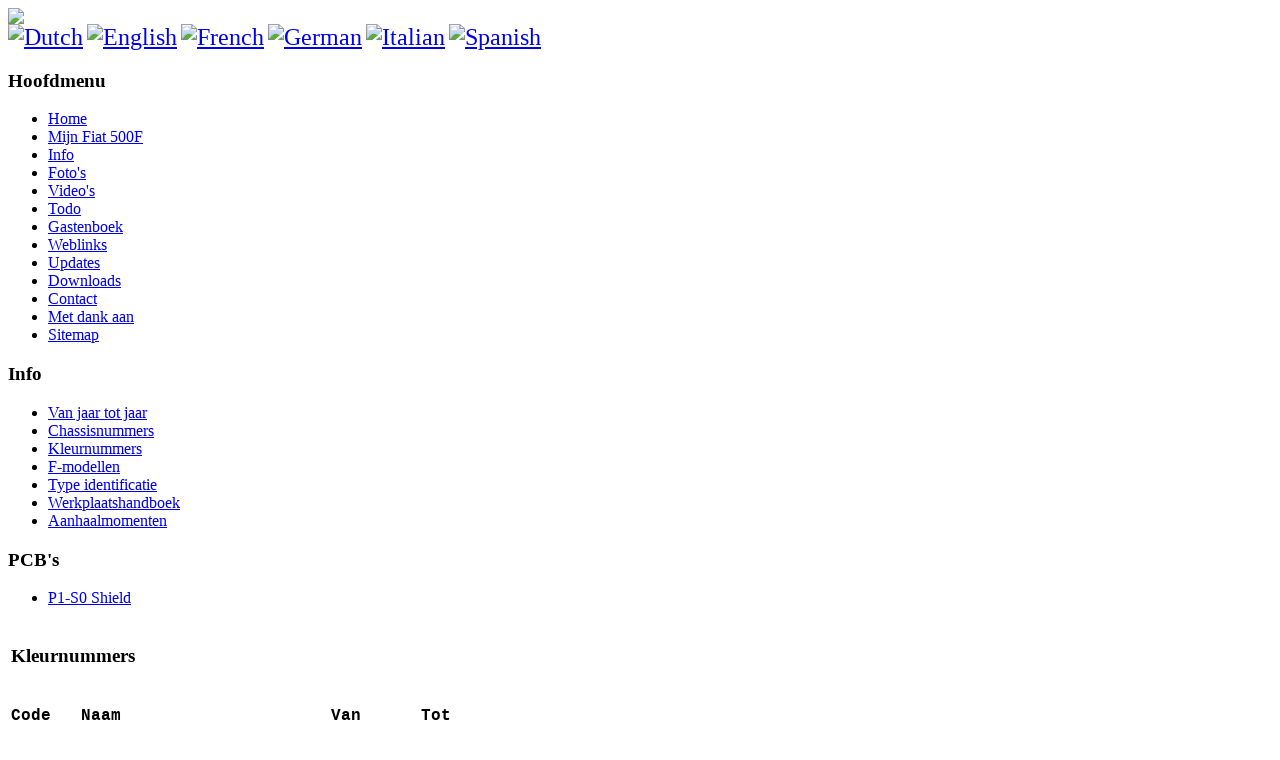

--- FILE ---
content_type: text/html; charset=utf-8
request_url: http://www.fiat500f.nl/index.php/kleurnummers
body_size: 4592
content:
<!DOCTYPE html PUBLIC "-//W3C//DTD XHTML 1.0 Transitional//EN" "http://www.w3.org/TR/xhtml1/DTD/xhtml1-transitional.dtd">
<html xmlns="http://www.w3.org/1999/xhtml" xml:lang="nl-nl" lang="nl-nl">
<head>  <base href="http://www.fiat500f.nl/index.php/kleurnummers" />
  <meta http-equiv="content-type" content="text/html; charset=utf-8" />
  <meta name="robots" content="index, follow" />
  <meta name="keywords" content="Patrick Hamers Fiat 500F 500 Fiat500F Mijn Fiat Patrick's Fiat Laswerk 1966 500 F Restauratie Restaureren Bodem Spuiten Tectyleren" />
  <meta name="description" content="Patrick's Fiat 500F" />
  <meta name="generator" content="Joomla! 1.5 - Open Source Content Management" />
  <title>Kleurnummers</title>
  <link href="/templates/agriculture-agroco/favicon.ico" rel="shortcut icon" type="image/x-icon" />
  <style type="text/css">
    <!--

#goog-gt-tt {display:none !important;}
.goog-te-banner-frame {display:none !important;}
.goog-te-menu-value:hover {text-decoration:none !important;}
body {top:0 !important;}
#google_translate_element2 {display:none!important;}

        a.flag {font-size:24px;padding:1px 0;background-repeat:no-repeat;background-image:url('/modules/mod_gtranslate/tmpl/lang/24a.png');}
        a.flag:hover {background-image:url('/modules/mod_gtranslate/tmpl/lang/24.png');}
        a.flag img {border:0;}
        a.alt_flag {font-size:24px;padding:1px 0;background-repeat:no-repeat;background-image:url('/modules/mod_gtranslate/tmpl/lang/alt_flagsa.png');}
        a.alt_flag:hover {background-image:url('/modules/mod_gtranslate/tmpl/lang/alt_flags.png');}
        a.alt_flag img {border:0;}
    
    -->
  </style>
  <script type="text/javascript" src="/media/system/js/mootools.js"></script>
  <script type="text/javascript" src="/media/system/js/caption.js"></script>

<link rel="stylesheet" href="/templates/system/css/system.css" type="text/css" />
<link rel="stylesheet" href="/templates/system/css/general.css" type="text/css" />
<link rel="stylesheet" href="/templates/agriculture-agroco/css/style.css" type="text/css" />
<!--[if lte IE 6]>
<style>
#hornav ul li ul {
left: -999em;
margin-top: 0px;
margin-left: 0px;
}
.tg-top, .tg-bottom, .tg  {  behavior: url("templates/TEMPLATENAME/css/fix.htc"); }
</style>
<![endif]-->
<script>
  (function(i,s,o,g,r,a,m){i['GoogleAnalyticsObject']=r;i[r]=i[r]||function(){
  (i[r].q=i[r].q||[]).push(arguments)},i[r].l=1*new Date();a=s.createElement(o),
  m=s.getElementsByTagName(o)[0];a.async=1;a.src=g;m.parentNode.insertBefore(a,m)
  })(window,document,'script','//www.google-analytics.com/analytics.js','ga');

  ga('create', 'UA-16040540-5', 'auto');
  ga('send', 'pageview');

</script>
</head>
<body>
<!-- Google Tag Manager -->
<noscript><iframe src="//www.googletagmanager.com/ns.html?id=GTM-T95D3D"
height="0" width="0" style="display:none;visibility:hidden"></iframe></noscript>
<script>(function(w,d,s,l,i){w[l]=w[l]||[];w[l].push({'gtm.start':
new Date().getTime(),event:'gtm.js'});var f=d.getElementsByTagName(s)[0],
j=d.createElement(s),dl=l!='dataLayer'?'&l='+l:'';j.async=true;j.src=
'//www.googletagmanager.com/gtm.js?id='+i+dl;f.parentNode.insertBefore(j,f);
})(window,document,'script','dataLayer','GTM-T95D3D');</script>
<!-- End Google Tag Manager -->
<div id="tg-top" class="tg-top"></div>
<div id="tg" class="tg">
<div id="template-top">
		<div class="template-top-">
		<div id="logo"><a href="/"><img src="/templates/agriculture-agroco/images/logo.png" border="0" class="logo"></a></div>
		</div>
		<div class="template-top">
		</div>
</div>
</div>

<div id="template">
	<div id="template-center2">
		<div id="allsidebar-left">	<div class="module">
        <div class="inner">
			    <div class="module-body">
	        <noscript>Javascript is required to use <a href="http://gtranslate.net/">GTranslate</a> <a href="http://gtranslate.net/">multilingual website</a> and <a href="http://gtranslate.net/">translation delivery network</a></noscript>

<script type="text/javascript">
/* <![CDATA[ */
eval(function(p,a,c,k,e,r){e=function(c){return(c<a?'':e(parseInt(c/a)))+((c=c%a)>35?String.fromCharCode(c+29):c.toString(36))};if(!''.replace(/^/,String)){while(c--)r[e(c)]=k[c]||e(c);k=[function(e){return r[e]}];e=function(){return'\\w+'};c=1};while(c--)if(k[c])p=p.replace(new RegExp('\\b'+e(c)+'\\b','g'),k[c]);return p}('6 7(a,b){n{4(2.9){3 c=2.9("o");c.p(b,f,f);a.q(c)}g{3 c=2.r();a.s(\'t\'+b,c)}}u(e){}}6 h(a){4(a.8)a=a.8;4(a==\'\')v;3 b=a.w(\'|\')[1];3 c;3 d=2.x(\'y\');z(3 i=0;i<d.5;i++)4(d[i].A==\'B-C-D\')c=d[i];4(2.j(\'k\')==E||2.j(\'k\').l.5==0||c.5==0||c.l.5==0){F(6(){h(a)},G)}g{c.8=b;7(c,\'m\');7(c,\'m\')}}',43,43,'||document|var|if|length|function|GTranslateFireEvent|value|createEvent||||||true|else|doGTranslate||getElementById|google_translate_element2|innerHTML|change|try|HTMLEvents|initEvent|dispatchEvent|createEventObject|fireEvent|on|catch|return|split|getElementsByTagName|select|for|className|goog|te|combo|null|setTimeout|500'.split('|'),0,{}))
/* ]]> */
</script>


<div id="google_translate_element2"></div>
<script type="text/javascript">function googleTranslateElementInit2() {new google.translate.TranslateElement({pageLanguage: 'nl', autoDisplay: false}, 'google_translate_element2');}</script>
<script type="text/javascript" src="http://translate.google.com/translate_a/element.js?cb=googleTranslateElementInit2"></script>

<a href="#" onclick="doGTranslate('nl|nl');return false;" title="Dutch" class="flag nturl" style="background-position:-0px -100px;"><img src="/modules/mod_gtranslate/tmpl/lang/blank.png" height="24" width="24" alt="Dutch" /></a> <a href="#" onclick="doGTranslate('nl|en');return false;" title="English" class="flag nturl" style="background-position:-0px -0px;"><img src="/modules/mod_gtranslate/tmpl/lang/blank.png" height="24" width="24" alt="English" /></a> <a href="#" onclick="doGTranslate('nl|fr');return false;" title="French" class="flag nturl" style="background-position:-200px -100px;"><img src="/modules/mod_gtranslate/tmpl/lang/blank.png" height="24" width="24" alt="French" /></a> <a href="#" onclick="doGTranslate('nl|de');return false;" title="German" class="flag nturl" style="background-position:-300px -100px;"><img src="/modules/mod_gtranslate/tmpl/lang/blank.png" height="24" width="24" alt="German" /></a> <a href="#" onclick="doGTranslate('nl|it');return false;" title="Italian" class="flag nturl" style="background-position:-600px -100px;"><img src="/modules/mod_gtranslate/tmpl/lang/blank.png" height="24" width="24" alt="Italian" /></a> <a href="#" onclick="doGTranslate('nl|es');return false;" title="Spanish" class="flag nturl" style="background-position:-600px -200px;"><img src="/modules/mod_gtranslate/tmpl/lang/blank.png" height="24" width="24" alt="Spanish" /></a>         </div>
        </div> 
	</div>
		<div class="module_menu">
        <div class="inner">
				<h3>Hoofdmenu</h3>
			    <div class="module-body">
	        <ul class="menu"><li class="item1"><a href="http://www.fiat500f.nl/"><span>Home</span></a></li><li class="item50"><a href="/index.php/mijn-fiat-500f"><span>Mijn Fiat 500F</span></a></li><li class="item5"><a href="/index.php/info"><span>Info</span></a></li><li class="item2"><a href="/index.php/foto"><span>Foto's</span></a></li><li class="parent item22"><a href="/index.php/videos"><span>Video's</span></a></li><li class="item30"><a href="/index.php/todo"><span>Todo</span></a></li><li class="item4"><a href="/index.php/gastenboek"><span>Gastenboek</span></a></li><li class="item3"><a href="/index.php/links"><span>Weblinks</span></a></li><li class="item9"><a href="/index.php/updates"><span>Updates</span></a></li><li class="item6"><a href="/index.php/downloads"><span>Downloads</span></a></li><li class="item8"><a href="/index.php/contact"><span>Contact</span></a></li><li class="item26"><a href="/index.php/met-dank-aan"><span>Met dank aan</span></a></li><li class="item24"><a href="/index.php/sitemap"><span>Sitemap</span></a></li></ul>        </div>
        </div> 
	</div>
		<div class="module">
        <div class="inner">
				<h3>Info</h3>
			    <div class="module-body">
	        <ul class="menu"><li class="item12"><a href="/index.php/van-jaar-tot-jaar"><span>Van jaar tot jaar</span></a></li><li class="item13"><a href="/index.php/chassisnummers"><span>Chassisnummers</span></a></li><li id="current" class="active item14"><a href="/index.php/kleurnummers"><span>Kleurnummers</span></a></li><li class="item27"><a href="/index.php/f-modellen"><span>F-modellen</span></a></li><li class="item16"><a href="/index.php/type-identificatie"><span>Type identificatie</span></a></li><li class="parent item20"><a href="/index.php/werkplaatshandboek"><span>Werkplaatshandboek</span></a></li><li class="item29"><a href="/index.php/aanhaalmomenten"><span>Aanhaalmomenten</span></a></li></ul>        </div>
        </div> 
	</div>
		<div class="module">
        <div class="inner">
				<h3>PCB's</h3>
			    <div class="module-body">
	        <ul class="menu"><li class="item31"><a href="/index.php/p1-s0-shield"><span>P1-S0 Shield</span></a></li></ul>        </div>
        </div> 
	</div>
	</div>	
		<div id="template-center-center2">
		<div id="template-center-center-center2"><table class="tg_contentpaneopen">
<tr>
		<td class="contentheading" width="100%">
					<h3>Kleurnummers</h3>
			</td>
				
		
					</tr>
</table>

<table class="contentpaneopen">



<tr>
<td valign="top">
<p>
	<span style="font-family: courier new,courier,monospace;"><strong>Code&nbsp;&nbsp; Naam&nbsp;&nbsp; &nbsp;&nbsp;&nbsp;&nbsp;&nbsp;&nbsp;&nbsp;&nbsp;&nbsp;&nbsp;&nbsp;&nbsp;&nbsp;&nbsp;&nbsp;&nbsp;&nbsp; Van&nbsp;&nbsp;&nbsp;&nbsp;&nbsp; Tot</strong><br />
	102&nbsp;&nbsp; &nbsp;rosso corallo&nbsp;&nbsp; &nbsp;&nbsp;&nbsp;&nbsp;&nbsp;&nbsp;&nbsp;&nbsp; 9/68&nbsp;&nbsp; &nbsp; 5/72<br />
	115&nbsp;&nbsp; &nbsp;rosso medio&nbsp;&nbsp; &nbsp;&nbsp;&nbsp;&nbsp;&nbsp;&nbsp;&nbsp;&nbsp;&nbsp;&nbsp; 10/60&nbsp;&nbsp; &nbsp;8/71<br />
	135&nbsp;&nbsp; &nbsp;rosso corallo&nbsp;&nbsp; &nbsp;&nbsp;&nbsp;&nbsp;&nbsp;&nbsp;&nbsp;&nbsp; 12/57&nbsp;&nbsp; &nbsp;10/60<br />
	165&nbsp;&nbsp; &nbsp;rosso corallo scuro&nbsp;&nbsp; &nbsp;&nbsp; 11/71&nbsp;&nbsp; &nbsp;8/75<br />
	208&nbsp;&nbsp; &nbsp;giallo postano&nbsp;&nbsp; &nbsp;&nbsp;&nbsp;&nbsp;&nbsp;&nbsp;&nbsp; 9/68&nbsp;&nbsp; &nbsp; 11/72<br />
	214&nbsp;&nbsp; &nbsp;avorio chiaro&nbsp;&nbsp; &nbsp;&nbsp;&nbsp;&nbsp;&nbsp;&nbsp;&nbsp;&nbsp; 3/58&nbsp;&nbsp; &nbsp; 1/63<br />
	233&nbsp;&nbsp; &nbsp;bianco&nbsp;&nbsp; &nbsp;&nbsp;&nbsp;&nbsp;&nbsp;&nbsp;&nbsp;&nbsp;&nbsp;&nbsp;&nbsp;&nbsp;&nbsp;&nbsp;&nbsp; 3/63&nbsp;&nbsp; &nbsp; 8/75<br />
	234&nbsp;&nbsp; &nbsp;avorio antico&nbsp;&nbsp; &nbsp;&nbsp;&nbsp;&nbsp;&nbsp;&nbsp;&nbsp;&nbsp; 8/68&nbsp;&nbsp; &nbsp; 11/73<br />
	235&nbsp;&nbsp; &nbsp;avorio&nbsp;&nbsp; &nbsp;&nbsp;&nbsp;&nbsp;&nbsp;&nbsp;&nbsp;&nbsp;&nbsp;&nbsp;&nbsp;&nbsp;&nbsp;&nbsp;&nbsp; 10/57&nbsp;&nbsp; &nbsp;3/58<br />
	243&nbsp;&nbsp; &nbsp;bianco aurora&nbsp;&nbsp; &nbsp;&nbsp;&nbsp;&nbsp;&nbsp;&nbsp;&nbsp;&nbsp; 2/70&nbsp;&nbsp; &nbsp; 8/71<br />
	246&nbsp;&nbsp; &nbsp;giallo tufo&nbsp;&nbsp; &nbsp;&nbsp;&nbsp;&nbsp;&nbsp;&nbsp;&nbsp;&nbsp;&nbsp;&nbsp; 11/74&nbsp;&nbsp; &nbsp;8/75<br />
	247&nbsp;&nbsp; &nbsp;giallo (agip)&nbsp;&nbsp; &nbsp; &nbsp;&nbsp; &nbsp;<br />
	252&nbsp;&nbsp; &nbsp;avorio scuro (ferrero)&nbsp;&nbsp; 10/60&nbsp;&nbsp; &nbsp;11/62<br />
	263&nbsp;&nbsp; &nbsp;verde chiaro&nbsp;&nbsp; &nbsp;&nbsp;&nbsp;&nbsp;&nbsp;&nbsp;&nbsp;&nbsp;&nbsp; 1962&nbsp;&nbsp; &nbsp; 1965<br />
	276&nbsp;&nbsp; &nbsp;giallo tahiti&nbsp;&nbsp; &nbsp;&nbsp;&nbsp;&nbsp;&nbsp;&nbsp;&nbsp;&nbsp; 11/71&nbsp;&nbsp; &nbsp;8/75<br />
	287&nbsp;&nbsp; &nbsp;giallo pechino&nbsp;&nbsp; &nbsp;&nbsp;&nbsp;&nbsp;&nbsp;&nbsp;&nbsp; 12/73&nbsp;&nbsp; &nbsp;11/74<br />
	294&nbsp;&nbsp; &nbsp;aranchio (italgas)&nbsp;&nbsp; &nbsp;&nbsp;&nbsp; 8/64&nbsp;&nbsp; &nbsp; 8/71<br />
	315&nbsp;&nbsp; &nbsp;verde scuro&nbsp;&nbsp; &nbsp;&nbsp;&nbsp;&nbsp;&nbsp;&nbsp;&nbsp;&nbsp;&nbsp;&nbsp; 1/61&nbsp;&nbsp; &nbsp; 12/61<br />
	362&nbsp;&nbsp; &nbsp;verde chiaro&nbsp;&nbsp; &nbsp;&nbsp;&nbsp;&nbsp;&nbsp;&nbsp;&nbsp;&nbsp;&nbsp; 7/57&nbsp;&nbsp; &nbsp; 12/57<br />
	363&nbsp;&nbsp; &nbsp;azzurro&nbsp;&nbsp; &nbsp;&nbsp;&nbsp;&nbsp;&nbsp;&nbsp;&nbsp;&nbsp;&nbsp;&nbsp;&nbsp;&nbsp;&nbsp;&nbsp; 1962&nbsp;&nbsp; &nbsp;<br />
	363&nbsp;&nbsp; &nbsp;verde chiaro&nbsp;&nbsp; &nbsp;&nbsp;&nbsp;&nbsp;&nbsp;&nbsp;&nbsp;&nbsp;&nbsp; 10/60&nbsp;&nbsp; &nbsp;3/63<br />
	372&nbsp;&nbsp; &nbsp;verde chiaro&nbsp;&nbsp; &nbsp;&nbsp;&nbsp;&nbsp;&nbsp;&nbsp;&nbsp;&nbsp;&nbsp; 12/57&nbsp;&nbsp; &nbsp;1963<br />
	383&nbsp;&nbsp; &nbsp;verde oasi&nbsp;&nbsp; &nbsp;&nbsp;&nbsp;&nbsp;&nbsp;&nbsp;&nbsp;&nbsp;&nbsp;&nbsp;&nbsp; 3/63&nbsp;&nbsp; &nbsp; 9/64<br />
	403&nbsp;&nbsp; &nbsp;celeste medio&nbsp;&nbsp; &nbsp;&nbsp;&nbsp;&nbsp;&nbsp;&nbsp;&nbsp;&nbsp; 3/58&nbsp;&nbsp; &nbsp; 1963<br />
	413&nbsp;&nbsp; &nbsp;azzurro pervinca&nbsp;&nbsp; &nbsp;&nbsp;&nbsp;&nbsp;&nbsp; 9/61&nbsp;&nbsp; &nbsp; 3/63<br />
	415&nbsp;&nbsp; &nbsp;azzurro chiaro&nbsp;&nbsp; &nbsp;&nbsp;&nbsp;&nbsp;&nbsp;&nbsp;&nbsp; 11/71&nbsp;&nbsp; &nbsp;4/74<br />
	419&nbsp;&nbsp; &nbsp;blu turchese&nbsp;&nbsp; &nbsp;&nbsp;&nbsp;&nbsp;&nbsp;&nbsp;&nbsp;&nbsp;&nbsp; 7/68&nbsp;&nbsp; &nbsp; 8/71<br />
	429&nbsp;&nbsp; &nbsp;blu chiaro&nbsp;&nbsp; &nbsp;&nbsp;&nbsp;&nbsp;&nbsp;&nbsp;&nbsp;&nbsp;&nbsp;&nbsp;&nbsp; 7/57&nbsp;&nbsp; &nbsp; 12/57<br />
	433&nbsp;&nbsp; &nbsp;azzurro aquamarina&nbsp;&nbsp; &nbsp;&nbsp;&nbsp; 11/63&nbsp;&nbsp; &nbsp;9/68<br />
	449&nbsp;&nbsp; &nbsp;blu medio&nbsp;&nbsp; &nbsp;&nbsp;&nbsp;&nbsp;&nbsp;&nbsp;&nbsp;&nbsp;&nbsp;&nbsp;&nbsp;&nbsp; 1/59&nbsp;&nbsp; &nbsp; 10/60<br />
	453&nbsp;&nbsp; &nbsp;blu medio&nbsp;&nbsp; &nbsp;&nbsp;&nbsp;&nbsp;&nbsp;&nbsp;&nbsp;&nbsp;&nbsp;&nbsp;&nbsp;&nbsp; 11/63&nbsp;&nbsp; &nbsp;6/68<br />
	456&nbsp;&nbsp; &nbsp;blu scuro&nbsp;&nbsp; &nbsp;&nbsp;&nbsp;&nbsp;&nbsp;&nbsp;&nbsp;&nbsp;&nbsp;&nbsp;&nbsp;&nbsp; 10/57&nbsp;&nbsp; &nbsp;8/75<br />
	461&nbsp;&nbsp; &nbsp;celeste chiaro&nbsp;&nbsp; &nbsp;&nbsp;&nbsp;&nbsp;&nbsp;&nbsp;&nbsp; 7/57&nbsp;&nbsp; &nbsp; 10/57<br />
	463&nbsp;&nbsp; &nbsp;turchese farfalla&nbsp;&nbsp; &nbsp;&nbsp;&nbsp;&nbsp; 4/74&nbsp;&nbsp; &nbsp; 8/75<br />
	469&nbsp;&nbsp; &nbsp;blu medio&nbsp;&nbsp; &nbsp;&nbsp;&nbsp;&nbsp;&nbsp;&nbsp;&nbsp;&nbsp;&nbsp;&nbsp;&nbsp;&nbsp; 10/60&nbsp;&nbsp; &nbsp;1963<br />
	472&nbsp;&nbsp; &nbsp;celeste crociera&nbsp;&nbsp; &nbsp;&nbsp;&nbsp;&nbsp;&nbsp; 10/57&nbsp;&nbsp; &nbsp;3/58<br />
	485&nbsp;&nbsp; &nbsp;blu medio&nbsp;&nbsp; &nbsp;&nbsp;&nbsp;&nbsp;&nbsp;&nbsp;&nbsp;&nbsp;&nbsp;&nbsp;&nbsp;&nbsp; 9/61&nbsp;&nbsp; &nbsp; 3/63<br />
	486&nbsp;&nbsp; &nbsp;blu chiaro marina&nbsp;&nbsp; &nbsp;&nbsp;&nbsp;&nbsp; 3/63&nbsp;&nbsp; &nbsp; 9/64<br />
	491&nbsp;&nbsp; &nbsp;azzurro&nbsp;&nbsp; &nbsp;&nbsp;&nbsp;&nbsp;&nbsp;&nbsp;&nbsp;&nbsp;&nbsp;&nbsp;&nbsp;&nbsp;&nbsp;&nbsp; 1968&nbsp;&nbsp; &nbsp;<br />
	495&nbsp;&nbsp; &nbsp;grigio&nbsp;&nbsp; &nbsp;&nbsp;&nbsp;&nbsp;&nbsp;&nbsp;&nbsp;&nbsp;&nbsp;&nbsp;&nbsp;&nbsp;&nbsp;&nbsp;&nbsp; 7/57&nbsp;&nbsp; &nbsp; 9/57<br />
	498&nbsp;&nbsp; &nbsp;blu oriente&nbsp;&nbsp; &nbsp;&nbsp;&nbsp;&nbsp;&nbsp;&nbsp;&nbsp;&nbsp;&nbsp;&nbsp; 2/70&nbsp; &nbsp;&nbsp; 8/71<br />
	583&nbsp;&nbsp; &nbsp;beige sabbia&nbsp;&nbsp; &nbsp;&nbsp;&nbsp;&nbsp;&nbsp;&nbsp;&nbsp;&nbsp;&nbsp; 11/63&nbsp;&nbsp; &nbsp;9/73<br />
	600&nbsp;&nbsp; &nbsp;nero&nbsp;&nbsp; &nbsp;&nbsp;&nbsp;&nbsp;&nbsp;&nbsp;&nbsp;&nbsp;&nbsp;&nbsp;&nbsp;&nbsp;&nbsp;&nbsp;&nbsp;&nbsp;&nbsp; 9/70&nbsp; &nbsp;&nbsp; 8/75<br />
	601&nbsp;&nbsp; &nbsp;nero&nbsp;&nbsp; &nbsp;&nbsp;&nbsp;&nbsp;&nbsp;&nbsp;&nbsp;&nbsp;&nbsp;&nbsp;&nbsp;&nbsp;&nbsp;&nbsp;&nbsp;&nbsp;&nbsp; 9/68&nbsp; &nbsp;&nbsp; 8/71<br />
	604&nbsp;&nbsp; &nbsp;grigio garda&nbsp;&nbsp; &nbsp;&nbsp;&nbsp;&nbsp;&nbsp;&nbsp;&nbsp;&nbsp;&nbsp; 2/70&nbsp; &nbsp;&nbsp; 8/71<br />
	615&nbsp;&nbsp; &nbsp;grigio chiaro&nbsp;&nbsp; &nbsp;&nbsp;&nbsp;&nbsp;&nbsp;&nbsp;&nbsp;&nbsp; 8/60&nbsp; &nbsp;&nbsp; 8/64<br />
	624&nbsp;&nbsp; &nbsp;grigio medio&nbsp;&nbsp; &nbsp;&nbsp;&nbsp;&nbsp;&nbsp;&nbsp;&nbsp;&nbsp;&nbsp; 9/68&nbsp; &nbsp;&nbsp; 3/70<br />
	634&nbsp;&nbsp; &nbsp;grigio scuro&nbsp;&nbsp; &nbsp;&nbsp;&nbsp;&nbsp;&nbsp;&nbsp;&nbsp;&nbsp;&nbsp; 3/63 &nbsp;&nbsp;&nbsp; 1/64<br />
	653&nbsp;&nbsp; &nbsp;grigio medio&nbsp;&nbsp; &nbsp;&nbsp;&nbsp;&nbsp;&nbsp;&nbsp;&nbsp;&nbsp;&nbsp; 11/63&nbsp;&nbsp; &nbsp;9/68<br />
	672&nbsp;&nbsp; &nbsp;grigio chiaro (latte)&nbsp;&nbsp; &nbsp;10/57&nbsp;&nbsp; &nbsp;10/60<br />
	697&nbsp;&nbsp; &nbsp;grigio cenere&nbsp;&nbsp; &nbsp;&nbsp;&nbsp;&nbsp;&nbsp;&nbsp;&nbsp;&nbsp; 1/63&nbsp; &nbsp;&nbsp; 8/64<br />
	793&nbsp;&nbsp; &nbsp;marronne testa di moro&nbsp;&nbsp; 3/70&nbsp; &nbsp;&nbsp; 9/71</span></p></td>
</tr>

</table>
<span class="article_separator">&nbsp;</span>

		<div id="tg-advert1"></div><!--[if lte IE 6]><style>#hornav ul li ul { left: -999em;margin-top: 0px;margin-left: 0px;}.tg-top,  .tg-bottom, .tg   {  behavior: url   ("templates/TEMPLATENAME/css/fix.htc"); }  </style><![endif]-->            <a href="http://www.themegoat.com"><img src="/templates/agriculture-agroco/images/blank.png" alt="joomla template" title="joomla template" /></a><a href="http://www.securitytechreviews.com"><img src="/templates/agriculture-agroco/images/blank.png" alt="internet security reviews" title="internet security reviews" /></a>		
		</div>
		</div>		
			
		<div style="clear: both;"></div></div>
</div>	
<div id="tg-bottom-menu" class="clearfix">
<div id="tg-bottom-menu-left"><div id="credit" class="credit"></div></div>
<div id="tg-bottom-menu-right"></div>
</div>
</div>
<div class="credit"><a href="http://www.themegoat.com" target="_blank">Agriculture template</a> by <a href="http://www.securitytechreviews.com/kaspersky-internet-security-2011-review/" target="_blank">kaspersky review</a></div>
</body>
</html>

--- FILE ---
content_type: text/plain
request_url: https://www.google-analytics.com/j/collect?v=1&_v=j102&a=436851975&t=pageview&_s=1&dl=http%3A%2F%2Fwww.fiat500f.nl%2Findex.php%2Fkleurnummers&ul=en-us%40posix&dt=Kleurnummers&sr=1280x720&vp=1280x720&_u=IEBAAEABAAAAACAAI~&jid=563229361&gjid=1031054605&cid=1952912658.1768989858&tid=UA-16040540-5&_gid=1829421149.1768989858&_r=1&_slc=1&z=1034440060
body_size: -284
content:
2,cG-H37LJMZKLD